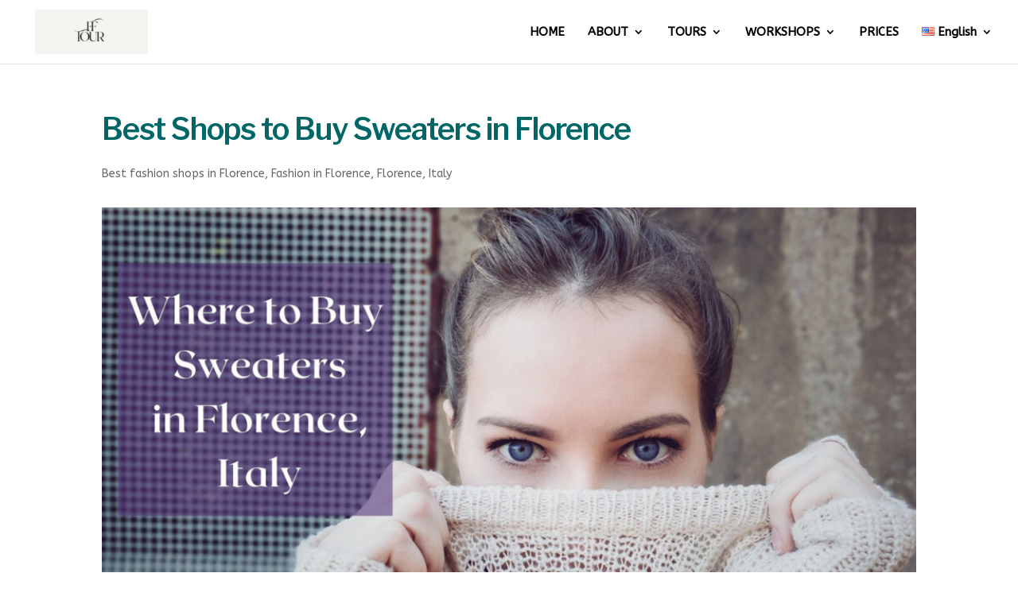

--- FILE ---
content_type: text/html; charset=UTF-8
request_url: https://www.florencefashiontour.com/wp-admin/admin-ajax.php
body_size: 187
content:
471920.e79b2a607e9604fa983c3221dd8f5ecf

--- FILE ---
content_type: text/css
request_url: https://www.florencefashiontour.com/wp-content/themes/Divi-child/style.css?ver=4.27.0
body_size: 3030
content:
/*
Theme Name: Divi-child
Theme URI: http://www.elegantthemes.com/gallery/divi/
Version: 1 
Description: Smart. Flexible. Beautiful. Divi is the most powerful theme in our collection.
Author: Elegant Themes
Template: Divi
Author URI: http://www.elegantthemes.comTemplate: Divi
License: GNU General Public License v2
License URI: http://www.gnu.org/licenses/gpl-2.0.html
*/
@import url("../Divi/style.css");
@media all and (min-width:1230px)
{
	.body {
    width: 92%;
	
}
body.home .et_pb_fullwidth_section .et_pb_slider .et_pb_slides .et_pb_slide {
	height:860px!important;
	background-position:center!important;
}
	body .et_pb_fullwidth_section .et_pb_slider .et_pb_slides .et_pb_slide {
	height:820px!important;
	background-position:center!important;
}
}
span.owamin {
	font-size:30px;
}
.et_pb_slider.et_pb_fullwidth_slider_0 .et_pb_slides .et_pb_slide {
	background-size: cover;
	background-repeat: no-repeat;
}
/*ridefinisco il titolo delle slide*/
.et_pb_slide p.et_pb_slide_title,
.et_pb_slide p.et_pb_slide_title a {
	font-weight: 600 !important;
	}
/*metto il colore su tutti gli h1*/
h1 {
	color:#006666!important; font-size: 38px !important; font-weight: 600 !important;}
h2, h3, h4 {
	color:#B2AC88!important;
	font-size: 32px !important;
	margin-top: 0px !important;
	font-weight: 600 !important;
}
h5 {
	color:#B2AC88!important; font-size: 28px !important; font-weight: 800 !important;}

@media all and (max-width:450px){
	.et_pb_slide .et_pb_slide_description p.et_pb_slide_title,
	.et_pb_slide .et_pb_slide_description p.et_pb_slide_title a {
		font-size: 1.20em !important;
		line-height: 23px;
	}
	body .et_pb_fullwidth_section .et_pb_slider .et_pb_slides .et_pb_slide { background-position: center !important;
		height: 320px !important;}
h1 {
	color:#006666!important; font-size: 1.34em !important; text-align: left; font-weight: 700 !important;
}
h2, h3, h4 {
	color:#B2AC88!important;
	font-size: 1.30em !important;
	margin-top: 0px !important;
	font-weight: 700 !important;
	text-align : left;
}
 }
/*finemedia*/
/*DIMENSIONE ROW MOBILE*/
@media all and (max-width:450px){
	.et_pb_row {
		width: 93%;	
	}
	.container.et_menu_container { 
		width: 93%;
	}
}
@media all and (min-width:451px) and (max-width:980px){
	.et_pb_row {
		width: 93%;	
	}	
	.container.et_menu_container { 
		width: 93%;
	}
}
@media (max-width: 980px){
.et_pb_slide_description .et_pb_slide_title {
	font-weight:600!important;
}
	.container.et_menu_container { 
		width: 93%;
	}
}
/*fine media*/
/*metto il verde in alto*/
div#top-header {
	background-color: #000000!important;
}
.et_pb_slide_description h2.et_pb_slide_title a {
	font-size:38px!important;
	font-weight:600!important;
}

@media all and (max-width:450px){
	#main-content .et_pb_slide_description h2.et_pb_slide_title a {
		font-size:21px!important;
		font-weight:600!important;
	}
	#main-content .et_pb_slide_description h2.et_pb_slide_title  {
		line-height:23px!important;
		text-align:center!important;
		font-size:21px!important;
		font-weight:600!important;
	}
}
